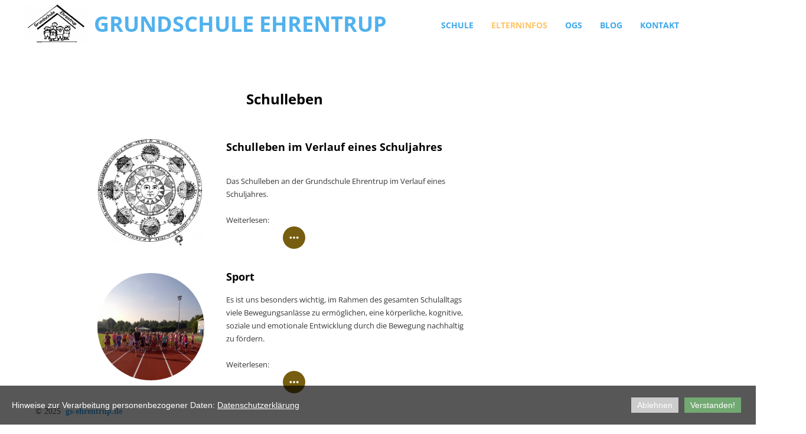

--- FILE ---
content_type: text/html; charset=utf-8
request_url: https://gs-ehrentrup.de/Schulleben/
body_size: 5651
content:
<!DOCTYPE html>
<html lang="de">
<head>
	<script type="text/javascript">
				(function(d) {
			var ciCollectedCookies = [];
			var cookieDesc =
				Object.getOwnPropertyDescriptor(Document.prototype, 'cookie') ||
				Object.getOwnPropertyDescriptor(HTMLDocument.prototype, 'cookie');

			var storage = null;
			function checkStorage() {
				if (storage === null) {
					var whitelist = ['__cookie_law__', 'PHPSESSID'];
					var cookies = JSON.parse(localStorage.getItem('allowedCookies') || '[]');
					cookies = cookies.map(cookie => {
						if (cookie.indexOf('*') >= 0) {
							return new RegExp(cookie.replace('*', '.+'));
						}
						return cookie;
					});
					storage = [].concat.apply(whitelist, cookies);
				}
				return storage;
			}
			d.cookieIsAllowed = function (c) {
				var cookie_law = document.cookie.match(/(?:^|;\ *)__cookie_law__=(\d+)/);
				if (cookie_law !== null) {
					cookie_law = parseInt(cookie_law[1]);
				}
				// Only if cookie accept enabled
				if (cookie_law == 2) {
					var all = checkStorage();
					for (const idx in all) {
						if (all[idx] instanceof RegExp && all[idx].test(c)) return true;
						if (all[idx] === c) return true;
					}
				}
				return false;
			}

			if (cookieDesc && cookieDesc.configurable) {
				Object.defineProperty(d, 'cookie', {
					get: function() {
						return cookieDesc.get.call(d);
					},
					set: function(val) {
						if (val.indexOf('__cookie_law__') >= 0) {
							cookieDesc.set.call(d, val);
							return;
						}

						var cookie_law = document.cookie.match(/(?:^|;\ *)__cookie_law__=(\d+)/);
						if (cookie_law !== null) {
							cookie_law = parseInt(cookie_law[1]);
						}

						// Only if cookie accept enabled
						if (cookie_law == 2) {
							var c = val.split('=')[0];
							// cookie marked for removal
							if (val[0] === '!') cookieDesc.set.call(d, val.slice(1));
							else if (d.cookieIsAllowed(c)) cookieDesc.set.call(d, val);
						}
						else if (cookie_law === null && ciCollectedCookies.indexOf(val) < 0) {
							ciCollectedCookies.push(val);
						}
					}
				});
			}
			d.cookieChangedCategories = function (cookieLaw, allowedCookies = []) {
				if (window.gtag) {
					var opts = {
						'ad_storage': !!cookieLaw && (!Array.isArray(allowedCookies) || allowedCookies.indexOf('gtag:ad_storage') >= 0) ? 'granted' : 'denied',
						'ad_user_data': !!cookieLaw && (!Array.isArray(allowedCookies) || allowedCookies.indexOf('gtag:ad_user_data') >= 0) ? 'granted' : 'denied',
						'ad_personalization': !!cookieLaw && (!Array.isArray(allowedCookies) || allowedCookies.indexOf('gtag:ad_personalization') >= 0) ? 'granted' : 'denied',
						'analytics_storage': !!cookieLaw && (!Array.isArray(allowedCookies) || allowedCookies.indexOf('gtag:analytics_storage') >= 0) ? 'granted' : 'denied',
					};
					gtag('consent', 'update', opts);
					if (!!cookieLaw && Array.isArray(allowedCookies) && Object.values(opts).indexOf('granted') >= 0) {
						allowedCookies = allowedCookies.concat(['DSID','test_cookie','ar_debug','IDE','FPLC','_ga','_gac_*','_gid','_gat*','__utma','__utmb','__utmc','__utmt','__utmz','__utmv','AMP_TOKEN','FPID','GA_OPT_OUT','_ga_*','_dc_gtm_*','_gaexp','_gaexp_rc','_opt_awcid','_opt_awmid','_opt_awgid','_opt_awkid','_opt_utmc']);
					}
				}
				if (Array.isArray(allowedCookies)) {
					localStorage.setItem('allowedCookies', JSON.stringify(allowedCookies));
				}

				document.cookie = '__cookie_law__=' + (2) + '; path=/; expires=Thu, 24 Sep 2026 16:31:08 GMT';

				var items = ciCollectedCookies;
				ciCollectedCookies = [];
				items.forEach(function (item) {
					d.cookie = item;
				})
			}
		})(document);
			</script>
	<meta http-equiv="content-type" content="text/html; charset=utf-8" />
	<title>Schulleben</title>
	<base href="https://gs-ehrentrup.de/" />
	<link rel="canonical" href="https://gs-ehrentrup.de/Schulleben/" />
	
	
						<meta name="viewport" content="width=device-width, initial-scale=1" />
					<meta name="description" content="Schulleben" />
			<meta name="keywords" content="Schulleben" />
			
	<!-- Facebook Open Graph -->
		<meta property="og:title" content="Schulleben" />
			<meta property="og:description" content="Schulleben" />
			<meta property="og:image" content="" />
			<meta property="og:type" content="article" />
			<meta property="og:url" content="https://gs-ehrentrup.de/Schulleben/" />
		<!-- Facebook Open Graph end -->

		<meta name="generator" content="1blu" />
			<script src="js/common-bundle.js?ts=20250929163108" type="text/javascript"></script>
	<script src="js/a189da17092c0573d41f24a694515c1d-bundle.js?ts=20250929163108" type="text/javascript"></script>
	<link href="css/common-bundle.css?ts=20250929163108" rel="stylesheet" type="text/css" />
	<link href="css/a189da17092c0573d41f24a694515c1d-bundle.css?ts=20250929163108" rel="stylesheet" type="text/css" id="wb-page-stylesheet" />
	<meta name="undefined" content="Grundschule Ehrentrup
Grundschule Lage
GS Ehrentrup
OGS
Grundschule" /><link rel="apple-touch-icon" type="image/png" sizes="120x120" href="gallery/favicons/favicon-120x120.png"><link rel="icon" type="image/png" sizes="120x120" href="gallery/favicons/favicon-120x120.png"><link rel="apple-touch-icon" type="image/png" sizes="152x152" href="gallery/favicons/favicon-152x152.png"><link rel="icon" type="image/png" sizes="152x152" href="gallery/favicons/favicon-152x152.png"><link rel="apple-touch-icon" type="image/png" sizes="180x180" href="gallery/favicons/favicon-180x180.png"><link rel="icon" type="image/png" sizes="180x180" href="gallery/favicons/favicon-180x180.png"><link rel="icon" type="image/png" sizes="192x192" href="gallery/favicons/favicon-192x192.png"><link rel="apple-touch-icon" type="image/png" sizes="60x60" href="gallery/favicons/favicon-60x60.png"><link rel="icon" type="image/png" sizes="60x60" href="gallery/favicons/favicon-60x60.png"><link rel="apple-touch-icon" type="image/png" sizes="76x76" href="gallery/favicons/favicon-76x76.png"><link rel="icon" type="image/png" sizes="76x76" href="gallery/favicons/favicon-76x76.png"><link rel="icon" type="image/png" href="gallery/favicons/favicon.png">
	<script type="text/javascript">
	window.useTrailingSlashes = true;
	window.disableRightClick = false;
	window.currLang = 'de';
</script>
		
	<!--[if lt IE 9]>
	<script src="js/html5shiv.min.js"></script>
	<![endif]-->

		<script type="text/javascript">
		$(function() {
			if (window.gtag) {
				window.gtag('consent', 'default', {
					'ad_storage': document.cookieIsAllowed('gtag:ad_storage') ? 'granted' : 'denied',
					'ad_user_data': document.cookieIsAllowed('gtag:ad_user_data') ? 'granted' : 'denied',
					'ad_personalization': document.cookieIsAllowed('gtag:ad_personalization') ? 'granted' : 'denied',
					'analytics_storage': document.cookieIsAllowed('gtag:analytics_storage') ? 'granted' : 'denied',
					'wait_for_update': 500
				});
			}

			
			var cookie_law = document.cookie.match(/(?:^|;\ *)__cookie_law__=(\d+)/);
			if (cookie_law !== null) {
				cookie_law = parseInt(cookie_law[1]);
			}
			if (cookie_law !== 2 || 0) {
				var block = $('<div>')
					.addClass('wb_cookie_policy')
					.css({
						backgroundColor: "rgba(0, 0, 0, 0.66)",
						minHeight: "%"					});
				let policyMessage = $('<div class="policy-message">')
						.html("<p>Hinweise zur Verarbeitung personenbezogener Daten:&nbsp;<a data-type=\"page\" href=\"\">Datenschutzerkl&auml;rung<\/a><\/p>\n")
						.css({
							color: "#ffffff",
							fontFamily: "Helvetica,Arial,sans-serif",
							fontSize: 14						});
				var btnWrapper = $('<div class="policy-button">');

									policyMessage.appendTo(block);
					btnWrapper.appendTo(block);
				
				var cookiePolicyButtonText = "Verstanden!";
				var cookiePolicyRejectButtonText = "Ablehnen";
				var cookiePolicyCustomizeButtonText = "Anpassen";
				var cookiePolicyList = [];
				if (window.gtag) {
					cookiePolicyList = cookiePolicyList.concat([{"displayName":"Google Ad Storage","name":"gtag:ad_storage","description":"Erm\u00f6glicht das Speichern von werbebezogenen Cookies wie Cookies (Web) oder Ger\u00e4te-IDs (Apps)","necessary":false},{"displayName":"Google-Benutzerdaten","name":"gtag:ad_user_data","description":"Legt die Einwilligung f\u00fcr das Senden von Nutzerdaten zu Online-Werbezwecken an Google fest.","necessary":false},{"displayName":"Google Personalization","name":"gtag:ad_personalization","description":"Legt die Einwilligung f\u00fcr personalisierte Anzeigen fest","necessary":false},{"displayName":"Google Analytics Storage","name":"gtag:analytics_storage","description":"Erm\u00f6glicht das Speichern von analysebezogenen Cookies (Web) oder Ger\u00e4te-IDs (Apps) im Zusammenhang mit Analysen, z. B. der Besuchsdauer.","necessary":false}]);
				}
				if (cookiePolicyList && cookiePolicyList.length) {
					var modalHeader = $('<div>').addClass('modal-header')
						.append(
							$('<button>').addClass('close').attr('data-dismiss', 'modal').append(
								$('<span aria-hidden="true">&times;</span>')
							)
						).append(
							$('<h4>').text(cookiePolicyCustomizeButtonText)
						);
					var modalContent = $('<div>').addClass('modal-body').css({maxHeight: '80vh', overflow: 'auto'});

					cookiePolicyList.map(function (cookie) {
							modalContent.append(
								$('<div>')
									.attr('data-cookies', cookie.name)
									.addClass('checkbox material-switch')
									.append(
										$('<input>')
											.attr('id', 'cookie' + cookie.name)
											.attr('type', 'checkbox')
											.attr('value', 1)
											.attr('checked', true)
											.attr('name', cookie.name)
											.attr('disabled', cookie.necessary ? true : null)
									)
									.append($('<label>')
										.attr('for', 'cookie' + cookie.name)
									)
									.append(
										$('<div>')
											.addClass('text-left material-switch-label')
											.append(
												$('<div>')
													.css({display: 'inline-block', textAlign: 'left'})
													.append(cookie.name ?
														$('<b>')
															.text(cookie.displayName ? cookie.displayName : cookie.name)
															.append(cookie.necessary ? '<i class="fa fa-asterisk" style="color: red;margin-left: 0.5em;font-size: 0.7em;vertical-align: super;" aria-hidden="true"></i>' : '')
														: ''
													)
													.append(cookie.description ? $('<p>').addClass('small').html(cookie.description) : '')
											)
									)
							);
					});
					var modalFooter = $('<div>').addClass('modal-footer').append(
						$('<button type="submit" class="btn btn-primary"></button>')
							.text(cookiePolicyButtonText)
					);
					var modal = $('<div>').addClass('modal cookie-policy-modal fade').attr('role', 'dialog').append(
						$('<div>').addClass('modal-dialog modal-md').attr('role', 'document').append(
							$('<form id="customCookiesForm">').addClass('modal-content form-horizontal')
								.append(modalHeader)
								.append(modalContent)
								.append(modalFooter)
								.submit(function (e) {
									e.preventDefault();

									var names = cookiePolicyList.filter(cookie => cookie.necessary).map(function (field) {
										return field.name.split(',').map(function (item) { return item.trim(); });
									}).flat();

									var selectedNames = $(e.target).serializeArray().map(function (field) {
										if (typeof field.name === 'string') {
											return field.name.split(',').map(function (item) { return item.trim(); });
										}
										return field.name;
									}).flat();

									if (document.cookieChangedCategories) {
										document.cookieChangedCategories(1, names.concat(selectedNames));
									}

									modal.modal('hide');
									modal.on('hidden.bs.modal', function () {
										block.remove();
									});

									document.location.reload();
									return false;
								})
						)
					).appendTo('body');
				}

				if (cookiePolicyRejectButtonText) {
				$('<button>')
						.attr({type: 'button'})
						.css({
							backgroundColor: "#cccccc",
							color: "#ffffff",
							fontFamily: "Helvetica,Arial,sans-serif",
							fontSize: 14,
							marginRight: '5px',
							marginLeft: '5px'
						})
						.text(cookiePolicyRejectButtonText)
						.on('click', function() {
							if (cookiePolicyList && cookiePolicyList.length && cookiePolicyCustomizeButtonText) {
								var names = cookiePolicyList.filter(cookie => cookie.necessary).map(function (field) {
									return field.name.split(',').map(function (item) { return item.trim(); });
								}).flat();
								// Save only required cookies
								if (document.cookieChangedCategories) document.cookieChangedCategories(1, names);
							} else {
								// Save no cookies
								if (document.cookieChangedCategories) document.cookieChangedCategories(0, []);
							}

							block.remove();
							document.location.reload();
						})
						.appendTo(btnWrapper);
				}

				if (cookiePolicyList && cookiePolicyList.length && cookiePolicyCustomizeButtonText) {
					$('<button>')
						.attr({type: 'button'})
						.css({
							backgroundColor: "#72a872",
							color: "#ffffff",
							fontFamily: "Helvetica,Arial,sans-serif",
							fontSize: 14,
							marginRight: '5px',
							marginLeft: '5px'
						})
						.text(cookiePolicyCustomizeButtonText)
						.on('click', function () {
							modal.modal('toggle');
						})
						.appendTo(btnWrapper);
				}

				if (cookiePolicyButtonText) {
					$('<button>')
						.attr({type: 'button'})
						.css({
							backgroundColor: "#72a872",
							color: "#ffffff",
							fontFamily: "Helvetica,Arial,sans-serif",
							fontSize: 14,
							marginRight: '5px',
							marginLeft: '5px'
						})
						.text(cookiePolicyButtonText)
						.on('click', function () {
							if ($('#customCookiesForm').length) {
								$('#customCookiesForm').submit();
								return;
							}

							if (document.cookieChangedCategories) {
								document.cookieChangedCategories(1, ['*']);
							}

							block.remove();
							document.location.reload();
						})
						.appendTo(btnWrapper);
				}

				$(document.body).append(block);

                if (block.height() >= $(window).height() * 0.4) {
                    block.addClass('center');
                }
			}
		});
	</script>
		<script type="text/javascript">
		$(function () {
});    </script>
</head>


<body class="site site-lang-de " ><div id="wb_root" class="root wb-layout-vertical"><div class="wb_sbg"></div><div id="wb_header_a189da17092c0573d41f24a694515c1d" class="wb_element wb-layout-element" data-plugin="LayoutElement"><div class="wb_content wb-layout-vertical"><div id="a189da16ed75462cfde4220ad0e613da" class="wb_element wb-layout-element" data-plugin="LayoutElement"><div class="wb_content wb-layout-vertical"><div id="a189da16ed7547a3cd7777ac67f469e8" class="wb_element wb-layout-element" data-plugin="LayoutElement"><div class="wb_content wb-layout-horizontal"><div id="a189da16ed7548e95514bda79bf0c6b4" class="wb_element wb_element_picture wb-anim wb-anim-pulse-in loop" data-plugin="Picture" title=""><div class="wb_picture_wrap"><div class="wb-picture-wrapper"><a href="https://gs-ehrentrup.de/"><img loading="lazy" alt="" src="gallery_gen/e3e085dfc7f740bc220ca5f7bceb9436_222x138_fit.png?ts=1759152668"></a></div></div></div><div id="a189da16ed7549543e1f245972565e89" class="wb_element wb_text_element" data-plugin="TextArea" style=" line-height: normal;"><h4 class="wb-stl-custom1" data-dnid="140124">GRUNDSCHULE EHRENTRUP</h4></div><div id="a189da16ed754af0b504140bb95b548b" class="wb_element wb-menu wb-prevent-layout-click wb-menu-mobile" data-plugin="Menu"><span class="btn btn-default btn-collapser"><span class="icon-bar"></span><span class="icon-bar"></span><span class="icon-bar"></span></span><ul class="hmenu" dir="ltr"><li><a href="https://gs-ehrentrup.de/">Schule</a><ul><li><a href="Unsere-Schule/">Unsere Schule</a></li><li><a href="Überblick/">Überblick</a></li><li><a href="Team/">Team</a></li><li><a href="Gemeinsames-Lernen/">Gemeinsames Lernen</a></li><li><a href="Schulsozialarbeit/">Schulsozialarbeit</a></li><li><a href="Schulische-Konzepte/">Schulische Konzepte</a></li><li><a href="Herkunftssprachlicher-Unterricht/">Herkunftssprachlicher Unterricht</a></li><li><a href="LehrerInnen-Ausbildung/">LehrerInnen-Ausbildung</a></li></ul></li><li><a href="Elterninfos/">Elterninfos</a><ul><li><a href="Förderverein/">Förderverein</a></li><li><a href="Wissenswertes-zum-Schulalltag/">Wissenswertes zum Schulalltag</a></li><li class="wb_this_page_menu_item active"><a href="Schulleben/">Schulleben</a></li><li><a href="Musikschul-Kooperation/">Musikschul-Kooperation</a></li><li><a href="Termine/">Termine</a></li><li><a href="Links-und-Adressen/">Links und Adressen</a></li></ul></li><li><a href="OGS/">OGS</a><ul><li><a href="Unsere-OGS/">Unsere OGS</a></li><li><a href="Organisatorisches/">Organisatorisches</a></li><li><a href="OGS-Leben/">OGS - Leben</a></li><li><a href="Aktivitäten-der-OGS/">Aktivitäten der OGS</a></li><li><a href="OGS-Kontakt/">OGS - Kontakt</a></li></ul></li><li><a href="Blog/">Blog</a></li><li><a href="Kontakt/">Kontakt</a><ul><li><a href="Kontakt/">Kontaktformular</a></li><li><a href="Datenschutzerklärung/">Datenschutzerklärung</a></li><li><a href="Impressum/">Impressum</a></li></ul></li></ul><div class="clearfix"></div></div></div></div></div></div></div></div><div id="wb_main_a189da17092c0573d41f24a694515c1d" class="wb_element wb-layout-element" data-plugin="LayoutElement"><div class="wb_content wb-layout-vertical"><div id="a189da16ed754c939fe61821cc8247d6" class="wb_element wb-layout-element" data-plugin="LayoutElement"><div class="wb_content wb-layout-vertical"><div id="a189da16ed754d390380848c0f746873" class="wb_element wb_text_element" data-plugin="TextArea" style=" line-height: normal;"><h3 class="wb-stl-custom7" data-dnid="140161">Schulleben</h3></div><div id="a189da16ed754eb7c03e1b5eea053780" class="wb_element wb-layout-element" data-plugin="LayoutElement"><div class="wb_content wb-layout-horizontal"><div id="a189da16ed76006ac58329e30601f87a" class="wb_element wb_element_picture" data-plugin="Picture" title=""><div class="wb_picture_wrap"><div class="wb-picture-wrapper"><a href="Schulleben-im-Jahresverlauf/"><img loading="lazy" alt="" src="gallery_gen/1d8ddc60330e83984adec295cdf8c0af_354x360_fit.jpg?ts=1759152668"></a></div></div></div><div id="a189da16ed760150043002dc58a1dd34" class="wb_element wb-layout-element" data-plugin="LayoutElement"><div class="wb_content wb-layout-vertical"><div id="a189da16ed76029249a105d8adf95126" class="wb_element wb_text_element" data-plugin="TextArea" style=" line-height: normal;"><p class="wb-stl-custom28" data-dnid="140155">Schulleben im Verlauf eines Schuljahres</p></div><div id="a189da16ed7603775d0f3da5359cdca6" class="wb_element wb_text_element" data-plugin="TextArea" style=" line-height: normal;"><p class="wb-stl-custom3" data-dnid="140128">Das Schulleben an der Grundschule Ehrentrup im Verlauf eines Schuljahres.</p><p class="wb-stl-custom3" data-dnid="140130"> </p><p class="wb-stl-custom3" data-dnid="140132">Weiterlesen: </p></div><div id="a189da16ed76046c47fbc83bf9be1503" class="wb_element" data-plugin="Button"><a class="wb_button" href="Schulleben-im-Jahresverlauf/"><span></span></a></div></div></div></div></div><div id="a189da16ed7605ef04c04c0678b16fdd" class="wb_element wb-layout-element" data-plugin="LayoutElement"><div class="wb_content wb-layout-horizontal"><div id="a189da16ed76076355ccc2599a80e3a6" class="wb_element wb-layout-element" data-plugin="LayoutElement"><div class="wb_content wb-layout-vertical"></div></div></div></div><div id="a189da16ed760b47094fa577e84159ab" class="wb_element wb-layout-element" data-plugin="LayoutElement"><div class="wb_content wb-layout-horizontal"><div id="a189da16ed760c07dfd1e98afdc37a81" class="wb_element wb_element_picture" data-plugin="Picture" title=""><div class="wb_picture_wrap"><div class="wb-picture-wrapper"><a href="Sport/"><img loading="lazy" alt="" src="gallery_gen/727397107b8f81d2f40dc0fbdf655e38_362x366_fit.jpg?ts=1759152668"></a></div></div></div><div id="a189da16ed760de678fde8863a3323aa" class="wb_element wb-layout-element" data-plugin="LayoutElement"><div class="wb_content wb-layout-vertical"><div id="a189da16ed760e07003f2ba42cfbf3ad" class="wb_element wb_text_element" data-plugin="TextArea" style=" line-height: normal;"><p class="wb-stl-custom28" data-dnid="140159">Sport</p></div><div id="a189da16ed760f151eb1a24453e07943" class="wb_element wb_text_element" data-plugin="TextArea" style=" line-height: normal;"><p class="wb-stl-custom3" data-dnid="140147">Es ist uns besonders wichtig, im Rahmen des gesamten Schulalltags viele Bewegungsanlässe zu ermöglichen, eine körperliche, kognitive, soziale und emotionale Entwicklung durch die Bewegung nachhaltig zu fördern.</p><p class="wb-stl-custom3" data-dnid="140149"> </p><p class="wb-stl-custom3" data-dnid="140151">Weiterlesen:</p></div><div id="a189da16ed761026a9a141bef8f02b95" class="wb_element" data-plugin="Button"><a class="wb_button"><span></span></a></div></div></div></div></div></div></div></div></div><div id="wb_footer_a189da17092c0573d41f24a694515c1d" class="wb_element wb-layout-element" data-plugin="LayoutElement"><div class="wb_content wb-layout-vertical"><div id="a189da16ed7612bf9cb41a92c02bef9d" class="wb_element wb-layout-element" data-plugin="LayoutElement"><div class="wb_content wb-layout-vertical"><div id="a189da16ed7613115923c6031baed008" class="wb_element wb_text_element" data-plugin="TextArea" style=" line-height: normal;"><p class="wb-stl-custom6" data-dnid="10147">© 2025  <a href="Kontakt/">gs-ehrentrup.de</a></p>
</div></div></div><div id="wb_footer_c" class="wb_element" data-plugin="WB_Footer" style="text-align: center; width: 100%;"><div class="wb_footer"></div><script type="text/javascript">
			$(function() {
				var footer = $(".wb_footer");
				var html = (footer.html() + "").replace(/^\s+|\s+$/g, "");
				if (!html) {
					footer.parent().remove();
					footer = $("#footer, #footer .wb_cont_inner");
					footer.css({height: ""});
				}
			});
			</script></div></div></div></div></body>
</html>


--- FILE ---
content_type: text/css
request_url: https://gs-ehrentrup.de/css/a189da17092c0573d41f24a694515c1d-bundle.css?ts=20250929163108
body_size: 3407
content:
@font-face{font-family:'Open Sans';font-style:italic;font-weight:300;font-stretch:normal;src:url('fonts/custom/Open Sans/memQYaGs126MiZpBA-UFUIcVXSCEkx2cmqvXlWq8tWZ0Pw86hd0Rk5hkaVc.ttf') format('truetype')}@font-face{font-family:'Open Sans';font-style:italic;font-weight:400;font-stretch:normal;src:url('fonts/custom/Open Sans/memQYaGs126MiZpBA-UFUIcVXSCEkx2cmqvXlWq8tWZ0Pw86hd0Rk8ZkaVc.ttf') format('truetype')}@font-face{font-family:'Open Sans';font-style:italic;font-weight:600;font-stretch:normal;src:url('fonts/custom/Open Sans/memQYaGs126MiZpBA-UFUIcVXSCEkx2cmqvXlWq8tWZ0Pw86hd0RkxhjaVc.ttf') format('truetype')}@font-face{font-family:'Open Sans';font-style:italic;font-weight:700;font-stretch:normal;src:url('fonts/custom/Open Sans/memQYaGs126MiZpBA-UFUIcVXSCEkx2cmqvXlWq8tWZ0Pw86hd0RkyFjaVc.ttf') format('truetype')}@font-face{font-family:'Open Sans';font-style:italic;font-weight:800;font-stretch:normal;src:url('fonts/custom/Open Sans/memQYaGs126MiZpBA-UFUIcVXSCEkx2cmqvXlWq8tWZ0Pw86hd0Rk0ZjaVc.ttf') format('truetype')}@font-face{font-family:'Open Sans';font-style:normal;font-weight:300;font-stretch:normal;src:url('fonts/custom/Open Sans/memSYaGs126MiZpBA-UvWbX2vVnXBbObj2OVZyOOSr4dVJWUgsiH0C4n.ttf') format('truetype')}@font-face{font-family:'Open Sans';font-style:normal;font-weight:400;font-stretch:normal;src:url('fonts/custom/Open Sans/memSYaGs126MiZpBA-UvWbX2vVnXBbObj2OVZyOOSr4dVJWUgsjZ0C4n.ttf') format('truetype')}@font-face{font-family:'Open Sans';font-style:normal;font-weight:600;font-stretch:normal;src:url('fonts/custom/Open Sans/memSYaGs126MiZpBA-UvWbX2vVnXBbObj2OVZyOOSr4dVJWUgsgH1y4n.ttf') format('truetype')}@font-face{font-family:'Open Sans';font-style:normal;font-weight:700;font-stretch:normal;src:url('fonts/custom/Open Sans/memSYaGs126MiZpBA-UvWbX2vVnXBbObj2OVZyOOSr4dVJWUgsg-1y4n.ttf') format('truetype')}@font-face{font-family:'Open Sans';font-style:normal;font-weight:800;font-stretch:normal;src:url('fonts/custom/Open Sans/memSYaGs126MiZpBA-UvWbX2vVnXBbObj2OVZyOOSr4dVJWUgshZ1y4n.ttf') format('truetype')}body{background-color:#fff0}body.site:before{background:#fff0 none repeat-x scroll center top;background-size:contain;opacity:1}.wb_sbg{background:#fff0 none repeat-x center top}.site-lang-de .wb_cont_inner{width:360px;height:100%}.site-lang-de .wb_cont_bg{width:360px;margin-left:-180px}.site-lang-de .root{min-height:100%;height:auto}#a189da16ed7548e95514bda79bf0c6b4{opacity:1;box-sizing:border-box;width:100%;height:auto;min-width:111px;max-width:111px;margin:0 6px 0 0;flex:1 1 auto}#a189da16ed7548e95514bda79bf0c6b4 .wb-picture-wrapper{border-radius:0 0 0 0;-moz-border-radius:0 0 0 0;-webkit-border-radius:0 0 0 0;border:1px none #000}#a189da16ed7548e95514bda79bf0c6b4 img{width:100%;height:auto}#a189da16ed7548e95514bda79bf0c6b4>.wb_picture_wrap>.wb-picture-wrapper{text-shadow:none;box-shadow:none}#a189da16ed7549543e1f245972565e89 p:last-child{margin-bottom:0}#a189da16ed7549543e1f245972565e89{opacity:1;width:auto;height:auto;max-width:500px;margin:10px 0 10px 0;flex:1 1 auto;text-shadow:none;box-shadow:none}#a189da16ed754af0b504140bb95b548b .btn-collapser{display:inline-block}#a189da16ed754af0b504140bb95b548b{width:auto;height:auto;max-width:584px;flex:1 1 auto;text-shadow:none;box-shadow:none}#a189da16ed754af0b504140bb95b548b ul{background:#fff none repeat left top}#a189da16ed754af0b504140bb95b548b>ul{display:none;background-color:#fff}#a189da16ed754af0b504140bb95b548b.collapse-expanded>ul{display:block;float:none;height:auto;overflow:hidden;overflow-y:auto}#a189da16ed754af0b504140bb95b548b.collapse-expanded>ul>li{display:block}#a189da16ed754af0b504140bb95b548b.collapse-expanded li>ul{position:static}#a189da16ed754af0b504140bb95b548b.collapse-expanded li.active>ul{display:block!important}#a189da16ed754af0b504140bb95b548b.collapse-expanded li.over>ul{display:block!important}#a189da16ed754af0b504140bb95b548b ul,#a189da16ed754af0b504140bb95b548b-det ul{border:0 none #000}#a189da16ed754af0b504140bb95b548b,#a189da16ed754af0b504140bb95b548b ul,#a189da16ed754af0b504140bb95b548b-det ul,#a189da16ed754af0b504140bb95b548b,#a189da16ed754af0b504140bb95b548b ul li,#a189da16ed754af0b504140bb95b548b-det ul li{text-align:center}#a189da16ed754af0b504140bb95b548b,#a189da16ed754af0b504140bb95b548b ul[dir="rtl"],#a189da16ed754af0b504140bb95b548b-det ul[dir="rtl"],#a189da16ed754af0b504140bb95b548b,#a189da16ed754af0b504140bb95b548b ul[dir="rtl"] li,#a189da16ed754af0b504140bb95b548b-det ul[dir="rtl"] li{text-align:center}#a189da16ed754af0b504140bb95b548b,#a189da16ed754af0b504140bb95b548b ul li ul,#a189da16ed754af0b504140bb95b548b ul li ul a,#a189da16ed754af0b504140bb95b548b-det ul li ul,#a189da16ed754af0b504140bb95b548b-det ul li ul a{text-align:center!important}#a189da16ed754af0b504140bb95b548b,#a189da16ed754af0b504140bb95b548b ul[dir="rtl"] li ul,#a189da16ed754af0b504140bb95b548b ul[dir="rtl"] li ul a,#a189da16ed754af0b504140bb95b548b-det ul[dir="rtl"] li ul,#a189da16ed754af0b504140bb95b548b-det ul[dir="rtl"] li ul a{text-align:center!important}#a189da16ed754af0b504140bb95b548b ul[dir="rtl"] li ul,#a189da16ed754af0b504140bb95b548b-det ul[dir="rtl"] li ul{padding:inherit}#a189da16ed754af0b504140bb95b548b .vmenu[dir="rtl"]>li>ul,#a189da16ed754af0b504140bb95b548b .hmenu[dir="rtl"]>li>ul{left:auto}#a189da16ed754af0b504140bb95b548b .vmenu[dir="rtl"]>li>ul ul,#a189da16ed754af0b504140bb95b548b .hmenu[dir="rtl"]>li>ul ul{left:auto;right:100%}#a189da16ed754af0b504140bb95b548b ul ul,#a189da16ed754af0b504140bb95b548b-det ul{background:rgb(237 247 252 / .95) none repeat-x left top}#a189da16ed754af0b504140bb95b548b:not(.collapse-expanded) .vmenu ul li,#a189da16ed754af0b504140bb95b548b-det.vmenu:not(.collapse-expanded) ul li,#a189da16ed754af0b504140bb95b548b:not(.collapse-expanded) .hmenu ul li{width:320px;max-width:320px}#a189da16ed754af0b504140bb95b548b:not(.collapse-expanded) .vmenu ul li a,#a189da16ed754af0b504140bb95b548b-det.vmenu:not(.collapse-expanded) ul li a,#a189da16ed754af0b504140bb95b548b:not(.collapse-expanded) .hmenu ul li a{max-width:320px}#a189da16ed754af0b504140bb95b548b .vmenu ul a,#a189da16ed754af0b504140bb95b548b-det.vmenu:not(.collapse-expanded) ul a,#a189da16ed754af0b504140bb95b548b .hmenu ul a{white-space:nowrap}#a189da16ed754af0b504140bb95b548b li,#a189da16ed754af0b504140bb95b548b-det li{margin:0 0 0 0}#a189da16ed754af0b504140bb95b548b li a,#a189da16ed754af0b504140bb95b548b-det li a{padding:15px 15px 10px 15px;text-transform:uppercase;border:0 none #000;font:normal bold 14px 'Open Sans',Arial,sans-serif;text-decoration:none;color:#3ea9eb;line-height:16px;background:#fff0 none no-repeat right center}#a189da16ed754af0b504140bb95b548b li ul li,#a189da16ed754af0b504140bb95b548b-det li ul li{margin:0 0 0 0}#a189da16ed754af0b504140bb95b548b li ul li a,#a189da16ed754af0b504140bb95b548b-det li ul li a{padding:15px 15px 10px 15px;text-transform:uppercase;border:0 none #000;font:normal bold 14px 'Open Sans',Arial,sans-serif;text-decoration:none;color:#3ea9eb;line-height:16px;background:#fff0 none no-repeat right center}#a189da16ed754af0b504140bb95b548b li.over>a,#a189da16ed754af0b504140bb95b548b li:hover>a,#a189da16ed754af0b504140bb95b548b li:focus>a,#a189da16ed754af0b504140bb95b548b-det li.over>a,#a189da16ed754af0b504140bb95b548b-det li:hover>a,#a189da16ed754af0b504140bb95b548b-det li:focus>a{border:0 none #000;font:normal bold 14px 'Open Sans',Arial,sans-serif;text-decoration:none;color:#ffc466;line-height:16px;background:#fff0 none repeat-x left center}#a189da16ed754af0b504140bb95b548b li ul li.over>a,#a189da16ed754af0b504140bb95b548b li ul li:hover>a,#a189da16ed754af0b504140bb95b548b li ul li:focus>a,#a189da16ed754af0b504140bb95b548b-det li ul li.over>a,#a189da16ed754af0b504140bb95b548b-det li ul li:hover>a,#a189da16ed754af0b504140bb95b548b-det li ul li:focus>a{border:0 none #000}#a189da16ed754af0b504140bb95b548b li.active>a,#a189da16ed754af0b504140bb95b548b-det li.active>a{border:0 none #000;font:normal bold 14px 'Open Sans',Arial,sans-serif;text-decoration:none;color:#ffc466;line-height:16px;background:#fff0 none repeat-x left center}#a189da16ed754af0b504140bb95b548b li ul li.active>a,#a189da16ed754af0b504140bb95b548b-det li ul li.active>a{border:0 none #000;font:normal bold 14px 'Open Sans',Arial,sans-serif;text-decoration:none;color:#ffc466;line-height:16px;background:#fff0 none repeat-x left center}#a189da16ed754af0b504140bb95b548b li ul li.over>a,#a189da16ed754af0b504140bb95b548b li ul li:hover>a,#a189da16ed754af0b504140bb95b548b li ul li:focus>a,#a189da16ed754af0b504140bb95b548b-det li ul li.over>a,#a189da16ed754af0b504140bb95b548b-det li ul li:hover>a,#a189da16ed754af0b504140bb95b548b-det li ul li:focus>a{font:normal bold 14px 'Open Sans',Arial,sans-serif;text-decoration:none;color:#ffc466;line-height:16px;background:#fff0 none repeat-x left center}#a189da16ed754af0b504140bb95b548b:not(.collapse-expanded) .vmenu ul.open-left,#a189da16ed754af0b504140bb95b548b:not(.collapse-expanded) .hmenu ul.open-left{left:auto;right:100%}#a189da16ed754af0b504140bb95b548b:not(.collapse-expanded) .hmenu>li>ul.open-left{left:auto;right:0}#a189da16ed7547a3cd7777ac67f469e8{width:100%;height:auto;max-width:1200px;margin:3px 0 3px 0;flex:1 1 auto}#a189da16ed7547a3cd7777ac67f469e8>.wb_content{min-width:20px;min-height:20px;padding:0 0 0 0;border:1px none #000;-moz-border-radius:0 0 0 0;-webkit-border-radius:0 0 0 0;border-radius:0 0 0 0;background:#fff0 none repeat scroll left top;justify-items:center;align-items:center;justify-content:space-between;align-content:flex-start;flex-wrap:nowrap;text-shadow:none;box-shadow:none}#a189da16ed75462cfde4220ad0e613da{width:100%;height:auto;max-width:100%;flex:1 1 auto}#a189da16ed75462cfde4220ad0e613da>.wb_content{min-width:20px;min-height:20px;padding:3px 0 23px 0;border:0 none silver;-moz-border-radius:0 0 0 0;-webkit-border-radius:0 0 0 0;border-radius:0 0 0 0;background:#FFF none repeat scroll left top;justify-items:flex-start;align-items:center;justify-content:flex-start;align-content:stretch;flex-wrap:nowrap;text-shadow:none;box-shadow:none}#wb_header_a189da17092c0573d41f24a694515c1d{width:100%;height:auto;max-width:100%;flex:1 1 auto}#wb_header_a189da17092c0573d41f24a694515c1d>.wb_content{min-width:20px;min-height:20px;padding:0 0 0 0;border:0 none #333;-moz-border-radius:0 0 0 0;-webkit-border-radius:0 0 0 0;border-radius:0 0 0 0;background:#fff0 none repeat scroll left top;justify-items:flex-start;align-items:center;justify-content:flex-start;align-content:stretch;flex-wrap:nowrap;text-shadow:none;box-shadow:none}#a189da16ed754d390380848c0f746873 p:last-child{margin-bottom:0}#a189da16ed754d390380848c0f746873{opacity:1;width:auto;height:auto;max-width:627px;margin:0 5px 50px 3px;flex:1 1 auto;text-shadow:none;box-shadow:none}#a189da16ed76006ac58329e30601f87a{opacity:1;box-sizing:border-box;width:100%;height:auto;min-width:177px;max-width:177px;flex:1 1 auto}#a189da16ed76006ac58329e30601f87a .wb-picture-wrapper{border-radius:10px 10px 10px 10px;-moz-border-radius:10px 10px 10px 10px;-webkit-border-radius:10px 10px 10px 10px;border:1px none #000}#a189da16ed76006ac58329e30601f87a img{width:100%;height:auto}#a189da16ed76006ac58329e30601f87a>.wb_picture_wrap>.wb-picture-wrapper{text-shadow:none;box-shadow:none}#a189da16ed76029249a105d8adf95126 p:last-child{margin-bottom:0}#a189da16ed76029249a105d8adf95126{opacity:1;width:100%;height:auto;max-width:410px;margin:0 0 34px 0;flex:1 1 auto;text-shadow:none;box-shadow:none}#a189da16ed7603775d0f3da5359cdca6 p:last-child{margin-bottom:0}#a189da16ed7603775d0f3da5359cdca6{opacity:1;width:100%;height:auto;max-width:412px;flex:1 1 auto;text-shadow:none;box-shadow:none}#a189da16ed76046c47fbc83bf9be1503{width:100%;height:auto;min-width:70px;min-height:38px;max-width:70px;margin:0 0 0 80px;flex:1 1 auto}#a189da16ed76046c47fbc83bf9be1503>.wb_button{padding:0 0 0 0}#a189da16ed76046c47fbc83bf9be1503 .wb_button{margin:0;width:100%;font-family:Georgia,serif;font-size:10px;text-align:center;line-height:14px;letter-spacing:0;text-decoration:none;border:#000 none 1px;background-color:#fff0;min-width:20px;min-height:20px}#a189da16ed76046c47fbc83bf9be1503 .wb_button:after{width:0;height:0;content:url([data-uri]) url([data-uri]);overflow:hidden}#a189da16ed76046c47fbc83bf9be1503 .wb_button span{color:#2baccc;font-style:normal;font-weight:700;text-decoration:none}#a189da16ed76046c47fbc83bf9be1503 .wb_button:before{background:#fff0 url([data-uri]) no-repeat scroll center center;background-size:auto auto;opacity:1}#a189da16ed76046c47fbc83bf9be1503 .wb_button:hover span{color:#fff;font-style:normal;font-weight:700;text-decoration:none}#a189da16ed76046c47fbc83bf9be1503 .wb_button:hover{background-color:#fff0}#a189da16ed76046c47fbc83bf9be1503 .wb_button:hover:before{background:#fff0 url([data-uri]) no-repeat scroll center center;background-size:auto auto;opacity:1}#a189da16ed76046c47fbc83bf9be1503 .wb_button:active span{color:#000;font-style:normal;font-weight:700;text-decoration:none}#a189da16ed76046c47fbc83bf9be1503 .wb_button:active{background-color:#fff0}#a189da16ed76046c47fbc83bf9be1503 .wb_button:active:before{background:#fff0 url([data-uri]) no-repeat scroll center center;background-size:auto auto;opacity:1}#a189da16ed760150043002dc58a1dd34{width:100%;height:auto;max-width:412px;flex:1 1 auto}#a189da16ed760150043002dc58a1dd34>.wb_content{min-width:20px;min-height:20px;padding:0 0 0 0;border:1px none #000;-moz-border-radius:0 0 0 0;-webkit-border-radius:0 0 0 0;border-radius:0 0 0 0;background:#fff0 none repeat scroll left top;justify-items:flex-start;align-items:flex-start;justify-content:flex-start;align-content:stretch;flex-wrap:nowrap;text-shadow:none;box-shadow:none}#a189da16ed754eb7c03e1b5eea053780{width:100%;height:auto;max-width:630px;margin:0 5px 14px 0;flex:1 1 auto}#a189da16ed754eb7c03e1b5eea053780>.wb_content{min-width:20px;min-height:20px;padding:0 0 0 0;border:1px none #000;-moz-border-radius:0 0 0 0;-webkit-border-radius:0 0 0 0;border-radius:0 0 0 0;background:#fff0 none repeat scroll left top;justify-items:center;align-items:flex-start;justify-content:space-between;align-content:flex-start;flex-wrap:nowrap;text-shadow:none;box-shadow:none}#a189da16ed76076355ccc2599a80e3a6{width:100%;height:auto;max-width:412px;flex:1 1 auto}#a189da16ed76076355ccc2599a80e3a6>.wb_content{min-width:20px;min-height:20px;padding:0 0 0 0;border:1px none #000;-moz-border-radius:0 0 0 0;-webkit-border-radius:0 0 0 0;border-radius:0 0 0 0;background:#fff0 none repeat scroll left top;justify-items:flex-start;align-items:flex-start;justify-content:flex-start;align-content:stretch;flex-wrap:nowrap;text-shadow:none;box-shadow:none}#a189da16ed7605ef04c04c0678b16fdd{width:100%;height:auto;max-width:630px;margin:0 5px 0 0;flex:1 1 auto}#a189da16ed7605ef04c04c0678b16fdd>.wb_content{min-width:20px;min-height:20px;padding:0 0 0 0;border:1px none #000;-moz-border-radius:0 0 0 0;-webkit-border-radius:0 0 0 0;border-radius:0 0 0 0;background:#fff0 none repeat scroll left top;justify-items:center;align-items:center;justify-content:space-between;align-content:flex-start;flex-wrap:nowrap;text-shadow:none;box-shadow:none}#a189da16ed760c07dfd1e98afdc37a81{opacity:1;box-sizing:border-box;width:100%;height:auto;min-width:181px;max-width:181px;margin:0 0 16px 0;flex:1 1 auto}#a189da16ed760c07dfd1e98afdc37a81 .wb-picture-wrapper{border-radius:100px 100px 100px 100px;-moz-border-radius:100px 100px 100px 100px;-webkit-border-radius:100px 100px 100px 100px;border:1px none #000}#a189da16ed760c07dfd1e98afdc37a81 img{width:100%;height:auto}#a189da16ed760c07dfd1e98afdc37a81>.wb_picture_wrap>.wb-picture-wrapper{text-shadow:none;box-shadow:none}#a189da16ed760e07003f2ba42cfbf3ad p:last-child{margin-bottom:0}#a189da16ed760e07003f2ba42cfbf3ad{opacity:1;width:100%;height:auto;max-width:410px;margin:0 0 15px 0;flex:1 1 auto;text-shadow:none;box-shadow:none}#a189da16ed760f151eb1a24453e07943 p:last-child{margin-bottom:0}#a189da16ed760f151eb1a24453e07943{opacity:1;width:100%;height:auto;max-width:412px;flex:1 1 auto;text-shadow:none;box-shadow:none}#a189da16ed761026a9a141bef8f02b95{width:100%;height:auto;min-width:70px;min-height:38px;max-width:70px;margin:0 5px 0 80px;flex:1 1 auto}#a189da16ed761026a9a141bef8f02b95>.wb_button{padding:0 0 0 0}#a189da16ed761026a9a141bef8f02b95 .wb_button{margin:0;width:100%;font-family:Georgia,serif;font-size:10px;text-align:center;line-height:14px;letter-spacing:0;text-decoration:none;border:#000 none 1px;background-color:#fff0;min-width:20px;min-height:20px}#a189da16ed761026a9a141bef8f02b95 .wb_button:after{width:0;height:0;content:url([data-uri]) url([data-uri]);overflow:hidden}#a189da16ed761026a9a141bef8f02b95 .wb_button span{color:#000;font-style:normal;font-weight:700;text-decoration:none}#a189da16ed761026a9a141bef8f02b95 .wb_button:before{background:#fff0 url([data-uri]) no-repeat scroll center center;background-size:auto auto;opacity:1}#a189da16ed761026a9a141bef8f02b95 .wb_button:hover span{color:#fff;font-style:normal;font-weight:700;text-decoration:none}#a189da16ed761026a9a141bef8f02b95 .wb_button:hover{background-color:#fff0}#a189da16ed761026a9a141bef8f02b95 .wb_button:hover:before{background:#fff0 url([data-uri]) no-repeat scroll center center;background-size:auto auto;opacity:1}#a189da16ed761026a9a141bef8f02b95 .wb_button:active span{color:#000;font-style:normal;font-weight:700;text-decoration:none}#a189da16ed761026a9a141bef8f02b95 .wb_button:active{background-color:#fff0}#a189da16ed761026a9a141bef8f02b95 .wb_button:active:before{background:#fff0 url([data-uri]) no-repeat scroll center center;background-size:auto auto;opacity:1}#a189da16ed760de678fde8863a3323aa{width:100%;height:auto;max-width:412px;flex:1 1 auto}#a189da16ed760de678fde8863a3323aa>.wb_content{min-width:20px;min-height:20px;padding:0 0 0 0;border:1px none #000;-moz-border-radius:0 0 0 0;-webkit-border-radius:0 0 0 0;border-radius:0 0 0 0;background:#fff0 none repeat scroll left top;justify-items:flex-start;align-items:flex-start;justify-content:flex-start;align-content:stretch;flex-wrap:nowrap;text-shadow:none;box-shadow:none}#a189da16ed760b47094fa577e84159ab{width:100%;height:auto;max-width:630px;margin:0 5px 0 0;flex:1 1 auto}#a189da16ed760b47094fa577e84159ab>.wb_content{min-width:20px;min-height:20px;padding:0 0 0 0;border:1px none #000;-moz-border-radius:0 0 0 0;-webkit-border-radius:0 0 0 0;border-radius:0 0 0 0;background:#fff0 none repeat scroll left top;justify-items:center;align-items:center;justify-content:space-between;align-content:flex-start;flex-wrap:nowrap;text-shadow:none;box-shadow:none}#a189da16ed754c939fe61821cc8247d6{width:100%;height:auto;max-width:1200px;margin:0 0 0 5px;flex:1 1 auto}#a189da16ed754c939fe61821cc8247d6>.wb_content{min-width:20px;min-height:20px;padding:1px 11px 0 0;border:1px none #000;-moz-border-radius:0 0 0 0;-webkit-border-radius:0 0 0 0;border-radius:0 0 0 0;background:#fff0 none repeat scroll left top;justify-items:flex-start;align-items:center;justify-content:flex-start;align-content:stretch;flex-wrap:nowrap;text-shadow:none;box-shadow:none}#wb_main_a189da17092c0573d41f24a694515c1d{width:100%;height:auto;max-width:100%;flex:1 1 auto}#wb_main_a189da17092c0573d41f24a694515c1d>.wb_content{min-width:20px;min-height:20px;padding:0 0 0 0;border:0 none #333;-moz-border-radius:0 0 0 0;-webkit-border-radius:0 0 0 0;border-radius:0 0 0 0;background:#fff0 none repeat scroll left top;justify-items:flex-start;align-items:center;justify-content:flex-start;align-content:stretch;flex-wrap:nowrap;text-shadow:none;box-shadow:none}#a189da16ed7613115923c6031baed008 p:last-child{margin-bottom:0}#a189da16ed7613115923c6031baed008{opacity:1;width:100%;height:auto;max-width:250px;margin:0 5px 0 5px;flex:1 1 auto;text-shadow:none;box-shadow:none}#a189da16ed7612bf9cb41a92c02bef9d{width:100%;height:auto;max-width:1200px;flex:1 1 auto}#a189da16ed7612bf9cb41a92c02bef9d>.wb_content{min-width:20px;min-height:20px;padding:0 9px 0 0;border:1px none #000;-moz-border-radius:0 0 0 0;-webkit-border-radius:0 0 0 0;border-radius:0 0 0 0;background:#fff0 none repeat scroll left top;justify-items:flex-start;align-items:flex-start;justify-content:flex-start;align-content:stretch;flex-wrap:nowrap;text-shadow:none;box-shadow:none}#wb_footer_a189da17092c0573d41f24a694515c1d{width:100%;height:auto;max-width:100%;flex:1 1 auto}#wb_footer_a189da17092c0573d41f24a694515c1d>.wb_content{min-width:20px;min-height:20px;padding:0 0 0 0;border:0 none #333;-moz-border-radius:0 0 0 0;-webkit-border-radius:0 0 0 0;border-radius:0 0 0 0;background:#fff0 none repeat scroll left top;justify-items:flex-start;align-items:center;justify-content:flex-start;align-content:stretch;flex-wrap:nowrap;text-shadow:none;box-shadow:none}#wb_footer_c>.wb_content{width:100%;height:100%}#wb_footer_c{width:0;height:0;max-width:100%;flex:0 0 auto;text-shadow:none;box-shadow:none}@media (min-width:767.5px){#a189da16ed7548e95514bda79bf0c6b4{margin:0 6px 0 0}#a189da16ed7549543e1f245972565e89{margin:10px 0 10px 0}#a189da16ed754af0b504140bb95b548b ul{background:#fff0 none repeat-x center top}#a189da16ed754af0b504140bb95b548b .btn-collapser{display:none}#a189da16ed754af0b504140bb95b548b>ul,#a189da16ed754af0b504140bb95b548b-det>ul{display:block}#a189da16ed7547a3cd7777ac67f469e8{margin:3px 0 3px 0}#a189da16ed754d390380848c0f746873{margin:0 5px 50px 3px}#a189da16ed76029249a105d8adf95126{margin:0 0 34px 0}#a189da16ed76046c47fbc83bf9be1503{margin:0 0 0 80px}#a189da16ed754eb7c03e1b5eea053780{margin:0 5px 14px 0}#a189da16ed7605ef04c04c0678b16fdd{margin:0 5px 0 0}#a189da16ed760c07dfd1e98afdc37a81{margin:0 0 16px 0}#a189da16ed760e07003f2ba42cfbf3ad{margin:0 0 15px 0}#a189da16ed761026a9a141bef8f02b95{margin:0 5px 0 80px}#a189da16ed760b47094fa577e84159ab{margin:0 5px 0 0}#a189da16ed754c939fe61821cc8247d6{margin:0 0 0 13px}#a189da16ed754c939fe61821cc8247d6>.wb_content{min-width:20px;min-height:20px;padding:2px 28px 1px 0}#a189da16ed7613115923c6031baed008{margin:0 5px 0 5px}#a189da16ed7612bf9cb41a92c02bef9d>.wb_content{min-width:20px;min-height:20px;padding:0 28px 1px 0}}@media (min-width:991.5px){#a189da16ed7548e95514bda79bf0c6b4{margin:0 6px 0 0}#a189da16ed7549543e1f245972565e89{margin:10px 0 10px 0}#a189da16ed7547a3cd7777ac67f469e8{margin:3px 0 3px 0}#a189da16ed754d390380848c0f746873{margin:0 5px 50px 3px}#a189da16ed76029249a105d8adf95126{margin:0 0 34px 0}#a189da16ed76046c47fbc83bf9be1503{margin:0 0 0 80px}#a189da16ed754eb7c03e1b5eea053780{margin:0 5px 14px 0}#a189da16ed7605ef04c04c0678b16fdd{margin:0 5px 0 0}#a189da16ed760c07dfd1e98afdc37a81{margin:0 0 16px 0}#a189da16ed760e07003f2ba42cfbf3ad{margin:0 0 15px 0}#a189da16ed761026a9a141bef8f02b95{margin:0 5px 0 80px}#a189da16ed760b47094fa577e84159ab{margin:0 5px 0 0}#a189da16ed754c939fe61821cc8247d6{margin:0 0 0 20px}#a189da16ed754c939fe61821cc8247d6>.wb_content{min-width:20px;min-height:20px;padding:4px 45px 2px 0}#a189da16ed7613115923c6031baed008{margin:0 5px 0 5px}#a189da16ed7612bf9cb41a92c02bef9d>.wb_content{min-width:20px;min-height:20px;padding:0 46px 2px 1px}}@media (min-width:1199.5px){#a189da16ed7548e95514bda79bf0c6b4{margin:0 6px 0 0}#a189da16ed7549543e1f245972565e89{margin:10px 0 10px 0}#a189da16ed7547a3cd7777ac67f469e8{margin:3px 0 3px 0}#a189da16ed754d390380848c0f746873{margin:0 5px 50px 3px}#a189da16ed76029249a105d8adf95126{margin:0 0 34px 0}#a189da16ed76046c47fbc83bf9be1503{margin:0 0 0 80px}#a189da16ed754eb7c03e1b5eea053780{margin:0 5px 14px 0}#a189da16ed7605ef04c04c0678b16fdd{margin:0 5px 0 0}#a189da16ed760c07dfd1e98afdc37a81{margin:0 0 16px 0}#a189da16ed760e07003f2ba42cfbf3ad{margin:0 0 15px 0}#a189da16ed761026a9a141bef8f02b95{margin:0 5px 0 80px}#a189da16ed760b47094fa577e84159ab{margin:0 5px 0 0}#a189da16ed754c939fe61821cc8247d6{margin:0 0 0 250px}#a189da16ed754c939fe61821cc8247d6>.wb_content{min-width:20px;min-height:20px;padding:49px 565px 22px 0}#a189da16ed7613115923c6031baed008{margin:0 5px 0 5px}#a189da16ed7612bf9cb41a92c02bef9d>.wb_content{min-width:20px;min-height:20px;padding:0 925px 30px 15px}}@media (max-width:767px){#a189da16ed754af0b504140bb95b548b{display:block;width:auto;height:29px;min-width:32px;min-height:29px;max-width:32px;max-height:29px;flex:0 0 32px;border:solid 1px #000;margin-left:0;margin-right:0}#a189da16ed754af0b504140bb95b548b .btn-collapser{background-color:#fff;display:inline-block}#a189da16ed754af0b504140bb95b548b .btn-collapser:hover{background-color:#fff;box-shadow:none;-webkit-box-shadow:none}#a189da16ed754af0b504140bb95b548b:hover{border:solid 1px #000}#a189da16ed754af0b504140bb95b548b.collapse-expanded .btn-collapser{background-color:#fff;box-shadow:none;-webkit-box-shadow:none}#a189da16ed754af0b504140bb95b548b.collapse-expanded{border:solid 1px #000}#a189da16ed7547a3cd7777ac67f469e8>.wb_content{background:#fff0 none repeat scroll left top;flex-direction:column;justify-items:flex-start;align-items:center;justify-content:flex-start;align-content:stretch;flex-wrap:nowrap}#a189da16ed7548e95514bda79bf0c6b4{width:auto;margin-left:0;margin-right:0}#a189da16ed7549543e1f245972565e89{width:auto;margin-left:0;margin-right:0}#a189da16ed754eb7c03e1b5eea053780>.wb_content{background:#fff0 none repeat scroll left top;flex-direction:column;justify-items:flex-start;align-items:center;justify-content:flex-start;align-content:stretch;flex-wrap:nowrap}#a189da16ed76006ac58329e30601f87a{width:auto;margin-left:0;margin-right:0}#a189da16ed760150043002dc58a1dd34{width:auto;margin-left:0;margin-right:0}#a189da16ed7605ef04c04c0678b16fdd>.wb_content{background:#fff0 none repeat scroll left top;flex-direction:column;justify-items:flex-start;align-items:center;justify-content:flex-start;align-content:stretch;flex-wrap:nowrap}#a189da16ed76076355ccc2599a80e3a6{width:auto;margin-left:0;margin-right:0}#a189da16ed760b47094fa577e84159ab>.wb_content{background:#fff0 none repeat scroll left top;flex-direction:column;justify-items:flex-start;align-items:center;justify-content:flex-start;align-content:stretch;flex-wrap:nowrap}#a189da16ed760c07dfd1e98afdc37a81{width:auto;margin-left:0;margin-right:0}#a189da16ed760de678fde8863a3323aa{width:auto;margin-left:0;margin-right:0}}@media (any-pointer:fine) and (min-width:766.5px){#a189da16ed7548e95514bda79bf0c6b4:hover{animation:wb-anim-pulse-in 1s linear 0s;animation-iteration-count:infinite}}